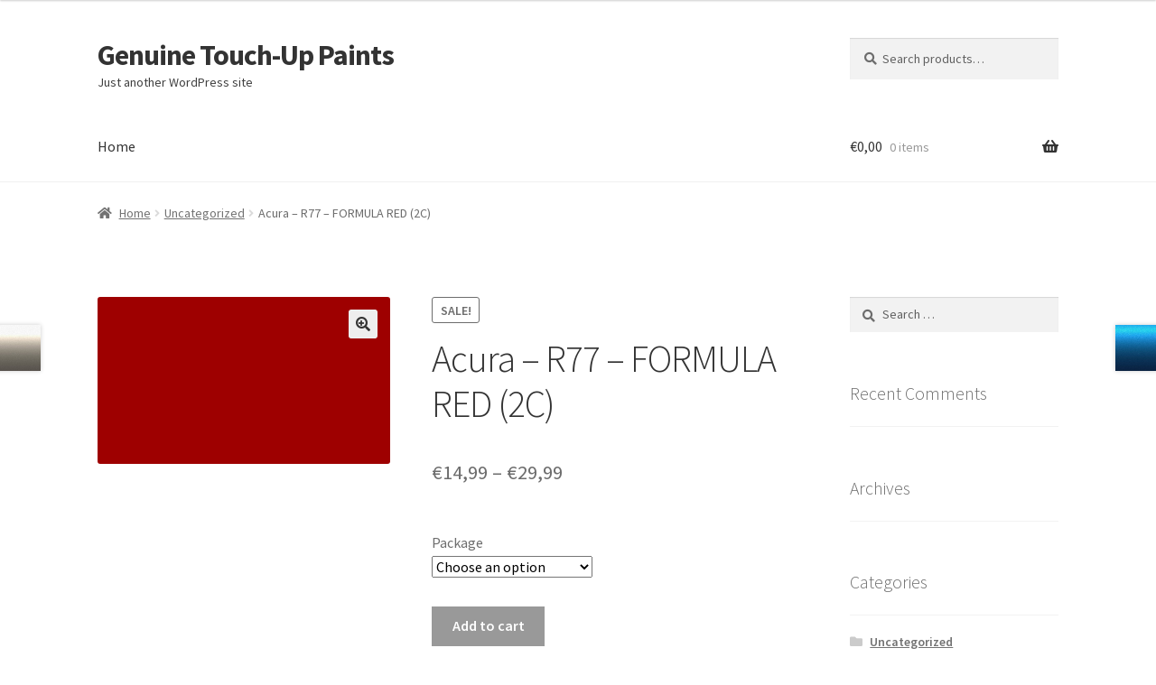

--- FILE ---
content_type: application/javascript
request_url: https://colwer.com/wp-content/plugins/fifu-premium/includes/html/js/image.js?ver=5.3.6
body_size: 2333
content:
jQuery(document).ready(function ($) {
    if (fifuImageVars.fifu_block) {
        jQuery('body').on('contextmenu', 'img', function (e) {
            return false;
        });
    }

    // lazy load
    if (fifuImageVars.fifu_lazy)
        fifu_lazy();

    // for all images on home/shop
    if (fifuImageVars.fifu_should_crop) {
        setTimeout(function () {
            cropImage();
        }, parseInt(fifuImageVars.fifu_crop_delay));
    }

    // hover effects
    if (fifuImageVars.fifu_hover_selected)
        addHoverEffect($);

    // woocommerce lightbox/zoom
    disableClick($);
    disableLink($);

    // zoomImg
    setTimeout(function () {
        jQuery('img.zoomImg').css('z-index', '');
    }, 1000);

    jQuery('img[height=1]').each(function (index) {
        if (jQuery(this).attr('width') != 1)
            jQuery(this).css('position', 'relative');
    });
});

jQuery(document).ajaxComplete(function ($) {
    if (fifuImageVars.fifu_hover_selected)
        addHoverEffect($);

    // image not found
    jQuery('div.woocommerce-product-gallery img').on('error', function () {
        jQuery(this)[0].src = fifuImageVars.fifu_error_url;
    });
});

jQuery(window).on('ajaxComplete', function () {
    if (fifuImageVars.fifu_lazy)
        fifu_lazy();

    // timeout necessary (load more button of Bimber)
    setTimeout(function () {
        if (fifuImageVars.fifu_slider)
            fifu_slider = fifu_load_slider();
    }, 300);
});

function addHoverEffect($) {
    var selector = fifuImageVars.fifu_hover_selector;

    jQuery('.post-thumbnail, .featured-image > a > img, div.thumbnail > a > img, .featured-media > a > img' + (selector ? ',' + selector : '')).each(function (index) {
        if (fifuImageVars.fifu_is_front_page)
            jQuery(this).replaceWith('<div id="hover" class="' + fifuImageVars.fifu_hover + '"><div><figure>'.concat(jQuery(this).parent().html()).concat('</figure></div></div>'));
    });

    jQuery('img.attachment-woocommerce_thumbnail').each(function (index) {
        // ignore if the image is not in main area
        if (jQuery(this).parent().parent().html().search('woocommerce-LoopProduct-link') < 0)
            return;
        if (fifuImageVars.fifu_is_shop)
            jQuery(this).replaceWith('<div id="hover" class="' + fifuImageVars.fifu_hover + '"><div><figure>'.concat(jQuery(this).context.outerHTML).concat('</figure></div></div>'));
    });

    // selector for shop
    if (selector) {
        jQuery(selector).each(function (index) {
            if (fifuImageVars.fifu_is_shop)
                jQuery(this).replaceWith('<div id="hover" class="' + fifuImageVars.fifu_hover + '"><div><figure>'.concat(jQuery(this).parent().html()).concat('</figure></div></div>'));
        });
    }
}

function cropImage(selector) {
    if (!selector)
        selector = fifuImageVars.fifu_crop_default + fifuImageVars.fifu_crop_selectors;

    // get selectors and set individual ratios in a dictionary
    sel = selector.split(',');
    dictRatio = {};
    dicFit = {};
    selector = '';
    for (i = 0; i < sel.length; i++) {
        arr = sel[i].split('|');
        if (arr.length > 1) {
            dictRatio[i] = arr[1];
            if (arr.length > 2)
                dicFit[i] = arr[2];
        }
        selector += arr[0];
        if (i + 1 < sel.length)
            selector += ', ';
    }

    fit = fifuImageVars.fifu_fit;

    // get global ratio
    global_ratio = fifuImageVars.fifu_crop_ratio;
    global_ratio_w = global_ratio.split(':')[0];
    global_ratio_h = global_ratio.split(':')[1];

    // for each selector
    sel = selector.split(',');
    for (i = 0; i < sel.length; i++) {

        // define which ratio will be used
        if (dictRatio) {
            local_ratio = dictRatio[i];
            ratio_w = local_ratio ? local_ratio.split(':')[0] : global_ratio_w;
            ratio_h = local_ratio ? local_ratio.split(':')[1] : global_ratio_h;
        }

        // define which fit will be used
        if (dicFit) {
            local_fit = dicFit[i];
            fit = local_fit ? local_fit : fit;
        }

        jQuery(sel[i]).each(function (index) {
            // ignore fifu slider
            if (sel[i].trim() === '.fifu-slider')
                return;

            var width;
            var backend = false;
            // a.g1-frame-inner is for bimber theme
            jQuery(this).find('img, a.g1-frame').each(function (index) {
                // ignore
                ignoreSelectors = fifuImageVars.fifu_crop_ignore_parent.split(',');
                skip = false;
                for (j = 0; j < ignoreSelectors.length; j++) {
                    if (jQuery(this).parent().is(ignoreSelectors[j])) {
                        skip = true;
                        break
                    }
                }
                if (skip)
                    return;

                // from backend
                theme_width = jQuery(this).attr('theme-width');
                theme_height = jQuery(this).attr('theme-height');

                // from frontend
                if (!width) {
                    width = jQuery(this).parent().css('width').replace('px', '');
                    width = width != 0 ? width : jQuery(this).parent().parent().css('width').replace('px', '');
                    width = width != 0 ? width : jQuery(this).parent().parent().parent().css('width').replace('px', '');
                }
                if (width == '100%') {
                    width = jQuery(this).parent()[0].clientWidth;
                    width = width != 0 ? width : jQuery(this).parent().parent()[0].clientWidth;
                    width = width != 0 ? width : jQuery(this).parent().parent().parent()[0].clientWidth;
                }

                if (isValidImgClass(jQuery(this).attr('class'))) {
                    if (fifuImageVars.fifu_should_crop_with_theme_sizes && (backend || (theme_width && theme_height && theme_height != 9999))) {
                        backend = true;
                        // backend
                        jQuery(this).attr('style', jQuery(this).attr('style') + ';height: ' + (width * theme_height / theme_width) + 'px !important');
                    } else {
                        // frontend
                        jQuery(this).attr('style', jQuery(this).attr('style') + ';height: ' + (width * ratio_h / ratio_w) + 'px !important');
                    }
                    if (jQuery(this)[0].clientHeight > jQuery(this)[0].clientWidth)
                        jQuery(this).css('width', '100%');
                    else
                        jQuery(this).css('width', width + 'px !important');

                    jQuery(this).css('object-fit', fit ? fit : 'cover');

                    // position
                    position = jQuery(this).attr('fifu-position');
                    if (position) {
                        jQuery(this).css('object-position', position);
                        jQuery(this).removeAttr('fifu-position');
                    }
                }
            });
        });
    }

    jQuery('a.woocommerce-LoopProduct-link').css('width', '100%');
}

function isValidImgClass(className) {
    // bimber
    return !className || !className.includes('avatar');
}

function disableClick($) {
    if (!fifuImageVars.fifu_woo_lbox_enabled) {
        firstParentClass = '';
        parentClass = '';
        jQuery('figure.woocommerce-product-gallery__wrapper').find('div.woocommerce-product-gallery__image').each(function (index) {
            parentClass = jQuery(this).parent().attr('class').split(' ')[0];
            if (!firstParentClass)
                firstParentClass = parentClass;

            if (parentClass != firstParentClass)
                return false;

            jQuery(this).children().click(function () {
                return false;
            });
            jQuery(this).children().children().css("cursor", "default");
        });
    }
}

function disableLink($) {
    if (!fifuImageVars.fifu_woo_lbox_enabled) {
        firstParentClass = '';
        parentClass = '';
        jQuery('figure.woocommerce-product-gallery__wrapper').find('div.woocommerce-product-gallery__image').each(function (index) {
            parentClass = jQuery(this).parent().attr('class').split(' ')[0];
            if (!firstParentClass)
                firstParentClass = parentClass;

            if (parentClass != firstParentClass)
                return false;

            jQuery(this).children().attr("href", "");
        });
    }
}

jQuery(document).ajaxSuccess(function () {
    if (fifuImageVars.fifu_should_crop) {
        setTimeout(function () {
            cropImage();
        }, parseInt(fifuImageVars.fifu_crop_delay));
    }
});

jQuery(document).click(function ($) {
    fifu_fix_gallery_height();
})

function fifu_fix_gallery_height() {
    if (fifuImageVars.fifu_is_flatsome_active) {
        mainImage = jQuery('.woocommerce-product-gallery__wrapper div.flickity-viewport').find('img')[0];
        if (mainImage)
            jQuery('.woocommerce-product-gallery__wrapper div.flickity-viewport').css('height', mainImage.clientHeight + 'px');
    }
}

// var resizeWindowTimeout;
// jQuery(window).on('resize', function (e) {
// clearTimeout(resizeWindowTimeout);
// resizeWindowTimeout = setTimeout(fifu_resize_slider, 100);
// });

// for infinite scroll
jQuery(document.body).on('post-load', function () {
    if (fifuImageVars.fifu_lazy)
        fifu_lazy();

    setTimeout(function () {
        if (fifuImageVars.fifu_slider)
            fifu_slider = fifu_load_slider();
    }, 300);
});

jQuery('img.lazy').on('appear', function () {
    if (fifuImageVars.fifu_should_crop)
        cropImage();
});

// fix conflict between lazyload and slider (height:0px)
jQuery('ul#image-gallery > li > img').on('load', function () {
    if (fifuImageVars.fifu_lazy) {
        if (jQuery(this).parent().hasClass('active'))
            jQuery(this).parent().parent().css('height', this.clientHeight);
    }
});
